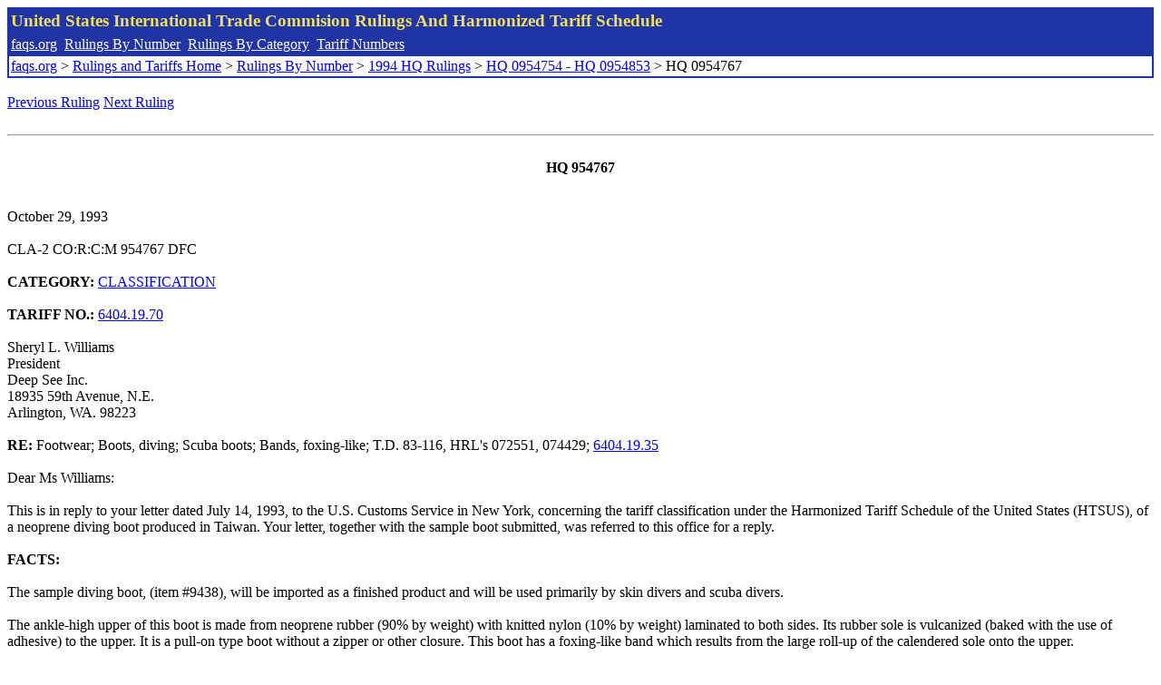

--- FILE ---
content_type: text/html; charset=UTF-8
request_url: http://www.faqs.org/rulings/rulings1994HQ0954767.html
body_size: 3755
content:
<!DOCTYPE html PUBLIC "-//W3C//DTD XHTML 1.0 Strict//EN" "http://www.w3.org/TR/xhtml1/DTD/xhtml1-strict.dtd">
<html xmlns="http://www.w3.org/1999/xhtml" lang="en">
<head>
<meta http-equiv="Content-Type" content="text/html; charset=UTF-8" />
<title>HQ 0954767 - Footwear; Boots, diving; Scuba boots; Bands, foxing-like; T.D. 83-116, HRL's 072551, 074429; 6404.19.35 - United States International Trade Commision Rulings</title>
</head>
<body>
<table style="text-align: left; color: rgb(255, 255, 153); background-color: rgb(33, 52, 163); width: 100%; height: 58px;" border="0" cellpadding="2" cellspacing="2"><tbody><tr style="color: rgb(239, 225, 93);"><td colspan="1" rowspan="1"><big><strong>United States International Trade Commision Rulings And Harmonized Tariff Schedule</strong></big></td></tr><tr><td colspan="1" rowspan="1" style="color: white;"><a style="color: white;" href="/">faqs.org</a>&nbsp;&nbsp;<a style="color: white;" href="http://faqs.org/rulings/ruling.html">Rulings By Number</a>&nbsp;&nbsp;<a style="color: white;" href="http://faqs.org/rulings/category.html">Rulings By Category</a>&nbsp;&nbsp;<a style="color: white;" href="http://faqs.org/rulings/tariff.html">Tariff Numbers</a></td></tr><tr><td style="background-color: white;"><span style="color: black;"><a href="/">faqs.org</a> > <a href="http://faqs.org/rulings/index.html">Rulings and Tariffs Home</a> > <a href="http://faqs.org/rulings/ruling.html">Rulings By Number</a> > <a href="http://faqs.org/rulings/ruling1994HQ.html">1994 HQ Rulings</a> > <a href="http://faqs.org/rulings/ruling1994HQ32.html">HQ 0954754 - HQ 0954853</a> > HQ 0954767
</span></td></tr></tbody></table>
<br/><a href="http://faqs.org/rulings/rulings1994HQ0954766.html">Previous Ruling</a> <a href="http://faqs.org/rulings/rulings1994HQ0954768.html">Next Ruling</a><br/><script language="JavaScript">
<!--
function google_ad_request_done(google_ads) { var i;
if (google_ads.length>0) document.write('<hr><br><a href=\"' + google_info.feedback_url + '\" style=\"color:black; text-decoration:none\" onMouseOver=\"this.style.textDecoration=\'underline\'\" onMouseOut=\"this.style.textDecoration=\'none\'\"><b>Ads by Google</b></a>');

for(i = 0; i < google_ads.length && i < 3; ++i) { 
document.write('<br><a href=' +
google_ads[i].url 
+ ' onMouseOver="window.status=\''
+ google_ads[i].visible_url
+ '\'; return true"'
+ ' onMouseout="window.status=\'\'; return true"'

+'>' + '<b>' + 
google_ads[i].line1 +
'</b></a> - '
+ ''

+ google_ads[i].line2 + '  ' + google_ads[i].line3 + ' - '+

' <a class=\"red\" href=' + google_ads[i].url

+ ' onMouseOver="window.status=\''
+ google_ads[i].visible_url
+ '\'; return true"'
+ ' onMouseout="window.status=\'\'; return true"'

+ '>' +
google_ads[i].visible_url +
'</a><br>'
); 
} }

// -->
</script>

<script type="text/javascript"><!--
google_ad_client = "pub-5788426211617053";
google_ad_output = "js";
google_ad_channel ="4256548808";
google_feedback = "on"
//--></script> <script type="text/javascript"
src=" http://pagead2.googlesyndication.com/pagead/show_ads.js">
</script><br><hr> 

<br><center><strong>HQ 954767</strong></center><br>
<b></b><br>
October 29, 1993<br>
<b></b><br>
CLA-2 CO:R:C:M 954767 DFC<br>
<b></b><br>
<b>CATEGORY:</b> <a href="http://faqs.org/rulings/CLASSIFICATION.html">CLASSIFICATION</a> <br>
<b></b><br>
<b>TARIFF NO.:</b> <a href="http://faqs.org/rulings/tariffs/64041970.html">6404.19.70</a><br>
<b></b><br>
Sheryl L. Williams<br>
President<br>
Deep See Inc.<br>
18935 59th Avenue, N.E.<br>
Arlington, WA. 98223<br>
<b></b><br>
<b>RE:</b> Footwear; Boots, diving; Scuba boots; Bands, foxing-like; T.D. 83-116, HRL's 072551, 074429; <a href="http://faqs.org/rulings/tariffs/64041935.html">6404.19.35</a><br>
<b></b><br>
Dear Ms Williams:<br>
<b></b><br>
This is in reply to your letter dated July 14, 1993, to the U.S. Customs Service in New York, concerning the tariff classification under the Harmonized Tariff Schedule of the United States (HTSUS), of a neoprene diving boot produced in Taiwan. Your letter, together with the sample boot submitted, was referred to this office for a reply.<br>
<b></b><br>
<b>FACTS:</b><br>
<b></b><br>
The sample diving boot, (item #9438), will be imported as a finished product and will be used primarily by skin divers and scuba divers.<br>
<b></b><br>
The ankle-high upper of this boot is made from neoprene rubber (90% by weight) with knitted nylon (10% by weight) laminated to both sides. Its rubber sole is vulcanized (baked with the use of adhesive) to the upper. It is a pull-on type boot without a zipper or other closure. This boot has a foxing-like band which results from the large roll-up of the calendered sole onto the upper.<br>
<b></b><br>
<b>ISSUE:</b><br>
<b></b><br>
What is the tariff classification of diving boot #9438 having a foxing-like band?<br>
<b></b><br>
<b>LAW AND ANALYSIS:</b><br>
<b></b><br>
After careful consideration of numerous comments submitted by footwear importers and domestic shoe industry, by a document published as T.D. 83-116 in the Federal Register of May 23, 1983 (48 Fed. Reg 22904, 17 Cust Bull 229 (1983)), the Customs Service set forth:<br>
<b></b><br>
(1) Customs position regarding the proper interpretation of the provisions in the Tariff Schedules of the United States (TSUS) pertaining to imported footwear having foxing or a foxing- like band applied or molded at the sole and overlapping the upper, and (2) guidelines relating to the characteristics of foxing and a foxing-like band.<br>
<b></b><br>
Even though the TSUS was superseded by the HTSUS, effective January 1, 1989, the guidelines of T.D. 83-116 are still followed by Customs with regard to the classification of footwear.<br>
<b></b><br>
T.D. 83-116 set forth guidelines relating to the characteristics of a foxing-like band. Those characteristics read, as follows:<br>
<b></b><br>
1. The term "foxing-like" applies to that which has the same, or nearly the same appearance, qualities, or characteristics as the foxing appearing on the traditional sneaker or tennis shoe.<br>
<b></b><br>
2. A foxing-like band need not be a separate component.<br>
<b></b><br>
3. A foxing must overlap the upper and the overlap must be readily discernible.<br>
<b></b><br>
4. A foxing-like band must be applied or molded at the sole and must overlap the upper.<br>
<b></b><br>
5. A foxing-like band must encircle or substantially encircle the entire shoe.<br>
<b></b><br>
6. A foxing-like band may be attached by any means.<br>
<b></b><br>
7. Unit molded footwear is considered to have a foxing- like band if a vertical overlap of 1/4 inch or more exists from where the upper and the outsole initially meet, measured on a vertical plane. If this vertical overlap is less than 1/4 inch, such footwear is presumed not to have a foxing-like band.<br>
<b></b><br>
In HRL 072551 dated August 29, 1983, Customs ruled that certain slip-on shoes with fabric uppers and "rolled soles" possessed a foxing-like band. In HRL 074429 dated July 24, 1984, Customs also found that the same construction on a scuba boot constituted a foxing-like band.<br>
<b></b><br>
Although the above-cited rulings were decided under the Tariff Schedules of the United States, Congress has appropriately indicated that earlier rulings must not be disregarded in applying the Harmonized Code. The conference report to the Omnibus Trade Bill, states that " . . . on a case by case basis prior decisions should be considered instructive in interpreting the HTS, particularly where the nomenclature previously interpreted in those decisions remains unchanged and no dissimilar interpretation is required by the text of the HTS." H. Rep. No. 100-576, 100th Cong., 2D Sess. 548 (1988) at 550.<br>
<b></b><br>
Inasmuch as the sample boot has a rolled-up sole, it is considered to possess a foxing-like band. Therefore, it is classifiable under subheading <a href="http://faqs.org/rulings/tariffs/64041970.html">6404.19.70</a>, HTSUS, which provides for footwear with outer soles of rubber, plastics, leather or composition leather and uppers of textile materials, footwear with outer soles of rubber or plastics, other, other, other. The applicable rate of duty for this provision is 90 cents per pair plus 37.5% ad valorem.<br>
<b></b><br>
In Headquarters Letter (HQ) 954550 dated July 7, 1993, which was an information letter, you were advised that diving boots imported with rubber soles, without zippers or any other upper fastening are classifiable under subheading <a href="http://faqs.org/rulings/tariffs/64041935.html">6404.19.35</a>, HTSUS, which provides for footwear with outer soles of rubber or plastics, other, footwear of the slip-on type, that is held to the foot without the use of laces or buckles, or other fasteners, except footwear having a foxing or foxing-like band wholly or almost wholly of rubber or plastics applied or molded at the sole and overlapping the upper, other. The applicable rate of duty for this provision is 37.5% ad valorem.<br>
<b></b><br>
Although not all diving boots possess a foxing-like band, we believe that the diving boot which was the subject of HQ 954550 possessed a foxing-like band which precluded its classification under subheading <a href="http://faqs.org/rulings/tariffs/64041935.html">6404.19.35</a>, HTSUS. As with the sample in issue, that diving boot is properly classifiable under subheading <a href="http://faqs.org/rulings/tariffs/64041970.html">6404.19.70</a>, HTSUS.<br>
<b></b><br>
<b>HOLDING:</b><br>
<b></b><br>
Diving boot #9438 is classifiable under subheading <a href="http://faqs.org/rulings/tariffs/64041970.html">6404.19.70</a>, HTSUS.<br>
<b></b><br>
Sincerely,<br>
<b></b><br>
John Durant, Director<br>
Commercial Rulings Division<br>
<b></b><br>


<br/><a href="http://faqs.org/rulings/rulings1994HQ0954766.html">Previous Ruling</a> <a href="http://faqs.org/rulings/rulings1994HQ0954768.html">Next Ruling</a><br/><br/><strong>See also:</strong><ul>
<li><a href="http://faqs.org/rulings/tariffs/64041935.html"> Tariff No.: 6404.19.35 - Footwear w/outer soles of rub./plast. & upp. of textile, nesoi, w/open toes/heels or slip-on type, 10% or more by wt. of rubb./plastic</a></li><li><a href="http://faqs.org/rulings/tariffs/64041970.html"> Tariff No.: 6404.19.70 - Footwear w/outer soles of rub./plast. & upp. of textile, nesoi, val. o/$3 but n/o $6.50/pr, nesoi</a></li></ul>

</body>
</html>


--- FILE ---
content_type: text/html; charset=utf-8
request_url: https://www.google.com/recaptcha/api2/aframe
body_size: 267
content:
<!DOCTYPE HTML><html><head><meta http-equiv="content-type" content="text/html; charset=UTF-8"></head><body><script nonce="pfjnjjb_J-YIsqDhFbP0bQ">/** Anti-fraud and anti-abuse applications only. See google.com/recaptcha */ try{var clients={'sodar':'https://pagead2.googlesyndication.com/pagead/sodar?'};window.addEventListener("message",function(a){try{if(a.source===window.parent){var b=JSON.parse(a.data);var c=clients[b['id']];if(c){var d=document.createElement('img');d.src=c+b['params']+'&rc='+(localStorage.getItem("rc::a")?sessionStorage.getItem("rc::b"):"");window.document.body.appendChild(d);sessionStorage.setItem("rc::e",parseInt(sessionStorage.getItem("rc::e")||0)+1);localStorage.setItem("rc::h",'1768880769438');}}}catch(b){}});window.parent.postMessage("_grecaptcha_ready", "*");}catch(b){}</script></body></html>